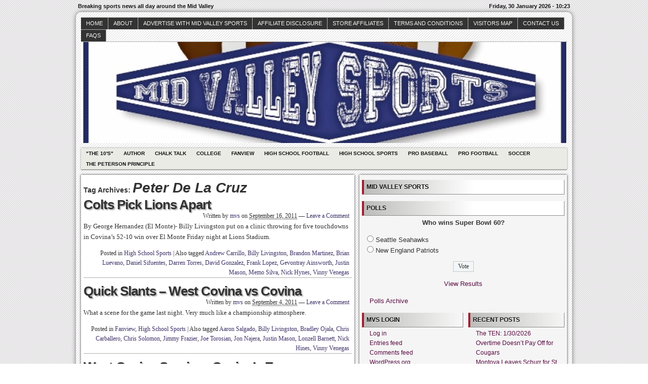

--- FILE ---
content_type: text/html; charset=UTF-8
request_url: http://midvalleysports.com/?tag=peter-de-la-cruz
body_size: 14039
content:



<!DOCTYPE html>
<!--[if IE 6 ]>    <html class="no-js ie6" dir="ltr" lang="en" prefix="og: https://ogp.me/ns#"> <![endif]-->
<!--[if IE 7 ]>    <html class="no-js ie7" dir="ltr" lang="en" prefix="og: https://ogp.me/ns#"> <![endif]-->
<!--[if IE 8 ]>    <html class="no-js ie8" dir="ltr" lang="en" prefix="og: https://ogp.me/ns#"> <![endif]-->
<!--[if (gte IE 9)|!(IE)]><!--> <html class="no-js" dir="ltr" lang="en" prefix="og: https://ogp.me/ns#"> <!--<![endif]-->

<head>
	<meta http-equiv="Content-Type" content="text/html; charset=UTF-8" />
	<meta name="generator" content="WordPress" />
	<!--
	+-+-+-+-+-+-+-+-+-+ +-+-+ +-+-+-+ +-+-+-+-+ 
	|W|o|r|d|P|r|e|s|s| |i|s| |t|h|e| |b|e|s|t| 
	+-+-+-+-+-+-+-+-+-+ +-+-+ +-+-+-+ +-+-+-+-+ -->

	

	<link rel="profile" href="http://purl.org/uF/hAtom/0.1/" />
	<link rel="profile" href="http://purl.org/uF/2008/03/" />

	<!-- Stylesheets -->
	<link rel="stylesheet" href="http://midvalleysports.com/wp-content/themes/redline/style.css" type="text/css" media="screen, projection" />
	<link rel="stylesheet" href="http://midvalleysports.com/wp-content/themes/redline/library/media/css/print.css" type="text/css" media="print" />
	<!--[if lt IE 9]> <script src="http://midvalleysports.com/wp-content/themes/redline/library/media/js/html5shiv.js" type="text/javascript"</script> <![endif]-->

	<!-- Links: RSS + Atom Syndication + Pingback etc. -->
	<link rel="alternate" href="http://midvalleysports.com/?feed=atom" type="application/atom+xml" title="Sitewide ATOM Feed" />
	<link rel="pingback" href="http://midvalleysports.com/xmlrpc.php" />

	
	<!-- Theme Hook. Place any custom script or code here but not bellow wp_head() -->
		<style>img:is([sizes="auto" i], [sizes^="auto," i]) { contain-intrinsic-size: 3000px 1500px }</style>
	
		<!-- All in One SEO 4.8.7 - aioseo.com -->
		<title>Peter De La Cruz | MidValleySports.Com</title>
	<meta name="robots" content="max-image-preview:large" />
	<link rel="canonical" href="http://midvalleysports.com/?tag=peter-de-la-cruz" />
	<meta name="generator" content="All in One SEO (AIOSEO) 4.8.7" />
		<script type="application/ld+json" class="aioseo-schema">
			{"@context":"https:\/\/schema.org","@graph":[{"@type":"BreadcrumbList","@id":"http:\/\/midvalleysports.com\/?tag=peter-de-la-cruz#breadcrumblist","itemListElement":[{"@type":"ListItem","@id":"http:\/\/midvalleysports.com#listItem","position":1,"name":"Home","item":"http:\/\/midvalleysports.com","nextItem":{"@type":"ListItem","@id":"http:\/\/midvalleysports.com\/?tag=peter-de-la-cruz#listItem","name":"Peter De La Cruz"}},{"@type":"ListItem","@id":"http:\/\/midvalleysports.com\/?tag=peter-de-la-cruz#listItem","position":2,"name":"Peter De La Cruz","previousItem":{"@type":"ListItem","@id":"http:\/\/midvalleysports.com#listItem","name":"Home"}}]},{"@type":"CollectionPage","@id":"http:\/\/midvalleysports.com\/?tag=peter-de-la-cruz#collectionpage","url":"http:\/\/midvalleysports.com\/?tag=peter-de-la-cruz","name":"Peter De La Cruz | MidValleySports.Com","inLanguage":"en","isPartOf":{"@id":"http:\/\/midvalleysports.com\/#website"},"breadcrumb":{"@id":"http:\/\/midvalleysports.com\/?tag=peter-de-la-cruz#breadcrumblist"}},{"@type":"Organization","@id":"http:\/\/midvalleysports.com\/#organization","name":"MidValleySports.Com","description":"Breaking sports news all day around the Mid Valley","url":"http:\/\/midvalleysports.com\/"},{"@type":"WebSite","@id":"http:\/\/midvalleysports.com\/#website","url":"http:\/\/midvalleysports.com\/","name":"MidValleySports.Com","description":"Breaking sports news all day around the Mid Valley","inLanguage":"en","publisher":{"@id":"http:\/\/midvalleysports.com\/#organization"}}]}
		</script>
		<!-- All in One SEO -->

<link rel="alternate" type="application/rss+xml" title="MidValleySports.Com &raquo; Feed" href="http://midvalleysports.com/?feed=rss2" />
<link rel="alternate" type="application/rss+xml" title="MidValleySports.Com &raquo; Comments Feed" href="http://midvalleysports.com/?feed=comments-rss2" />
<link rel="alternate" type="application/rss+xml" title="MidValleySports.Com &raquo; Peter De La Cruz Tag Feed" href="http://midvalleysports.com/?feed=rss2&#038;tag=peter-de-la-cruz" />
<script type="text/javascript">
/* <![CDATA[ */
window._wpemojiSettings = {"baseUrl":"https:\/\/s.w.org\/images\/core\/emoji\/16.0.1\/72x72\/","ext":".png","svgUrl":"https:\/\/s.w.org\/images\/core\/emoji\/16.0.1\/svg\/","svgExt":".svg","source":{"concatemoji":"http:\/\/midvalleysports.com\/wp-includes\/js\/wp-emoji-release.min.js?ver=6.8.3"}};
/*! This file is auto-generated */
!function(s,n){var o,i,e;function c(e){try{var t={supportTests:e,timestamp:(new Date).valueOf()};sessionStorage.setItem(o,JSON.stringify(t))}catch(e){}}function p(e,t,n){e.clearRect(0,0,e.canvas.width,e.canvas.height),e.fillText(t,0,0);var t=new Uint32Array(e.getImageData(0,0,e.canvas.width,e.canvas.height).data),a=(e.clearRect(0,0,e.canvas.width,e.canvas.height),e.fillText(n,0,0),new Uint32Array(e.getImageData(0,0,e.canvas.width,e.canvas.height).data));return t.every(function(e,t){return e===a[t]})}function u(e,t){e.clearRect(0,0,e.canvas.width,e.canvas.height),e.fillText(t,0,0);for(var n=e.getImageData(16,16,1,1),a=0;a<n.data.length;a++)if(0!==n.data[a])return!1;return!0}function f(e,t,n,a){switch(t){case"flag":return n(e,"\ud83c\udff3\ufe0f\u200d\u26a7\ufe0f","\ud83c\udff3\ufe0f\u200b\u26a7\ufe0f")?!1:!n(e,"\ud83c\udde8\ud83c\uddf6","\ud83c\udde8\u200b\ud83c\uddf6")&&!n(e,"\ud83c\udff4\udb40\udc67\udb40\udc62\udb40\udc65\udb40\udc6e\udb40\udc67\udb40\udc7f","\ud83c\udff4\u200b\udb40\udc67\u200b\udb40\udc62\u200b\udb40\udc65\u200b\udb40\udc6e\u200b\udb40\udc67\u200b\udb40\udc7f");case"emoji":return!a(e,"\ud83e\udedf")}return!1}function g(e,t,n,a){var r="undefined"!=typeof WorkerGlobalScope&&self instanceof WorkerGlobalScope?new OffscreenCanvas(300,150):s.createElement("canvas"),o=r.getContext("2d",{willReadFrequently:!0}),i=(o.textBaseline="top",o.font="600 32px Arial",{});return e.forEach(function(e){i[e]=t(o,e,n,a)}),i}function t(e){var t=s.createElement("script");t.src=e,t.defer=!0,s.head.appendChild(t)}"undefined"!=typeof Promise&&(o="wpEmojiSettingsSupports",i=["flag","emoji"],n.supports={everything:!0,everythingExceptFlag:!0},e=new Promise(function(e){s.addEventListener("DOMContentLoaded",e,{once:!0})}),new Promise(function(t){var n=function(){try{var e=JSON.parse(sessionStorage.getItem(o));if("object"==typeof e&&"number"==typeof e.timestamp&&(new Date).valueOf()<e.timestamp+604800&&"object"==typeof e.supportTests)return e.supportTests}catch(e){}return null}();if(!n){if("undefined"!=typeof Worker&&"undefined"!=typeof OffscreenCanvas&&"undefined"!=typeof URL&&URL.createObjectURL&&"undefined"!=typeof Blob)try{var e="postMessage("+g.toString()+"("+[JSON.stringify(i),f.toString(),p.toString(),u.toString()].join(",")+"));",a=new Blob([e],{type:"text/javascript"}),r=new Worker(URL.createObjectURL(a),{name:"wpTestEmojiSupports"});return void(r.onmessage=function(e){c(n=e.data),r.terminate(),t(n)})}catch(e){}c(n=g(i,f,p,u))}t(n)}).then(function(e){for(var t in e)n.supports[t]=e[t],n.supports.everything=n.supports.everything&&n.supports[t],"flag"!==t&&(n.supports.everythingExceptFlag=n.supports.everythingExceptFlag&&n.supports[t]);n.supports.everythingExceptFlag=n.supports.everythingExceptFlag&&!n.supports.flag,n.DOMReady=!1,n.readyCallback=function(){n.DOMReady=!0}}).then(function(){return e}).then(function(){var e;n.supports.everything||(n.readyCallback(),(e=n.source||{}).concatemoji?t(e.concatemoji):e.wpemoji&&e.twemoji&&(t(e.twemoji),t(e.wpemoji)))}))}((window,document),window._wpemojiSettings);
/* ]]> */
</script>
<style id='wp-emoji-styles-inline-css' type='text/css'>

	img.wp-smiley, img.emoji {
		display: inline !important;
		border: none !important;
		box-shadow: none !important;
		height: 1em !important;
		width: 1em !important;
		margin: 0 0.07em !important;
		vertical-align: -0.1em !important;
		background: none !important;
		padding: 0 !important;
	}
</style>
<link rel='stylesheet' id='wp-block-library-css' href='http://midvalleysports.com/wp-includes/css/dist/block-library/style.min.css?ver=6.8.3' type='text/css' media='all' />
<style id='classic-theme-styles-inline-css' type='text/css'>
/*! This file is auto-generated */
.wp-block-button__link{color:#fff;background-color:#32373c;border-radius:9999px;box-shadow:none;text-decoration:none;padding:calc(.667em + 2px) calc(1.333em + 2px);font-size:1.125em}.wp-block-file__button{background:#32373c;color:#fff;text-decoration:none}
</style>
<style id='global-styles-inline-css' type='text/css'>
:root{--wp--preset--aspect-ratio--square: 1;--wp--preset--aspect-ratio--4-3: 4/3;--wp--preset--aspect-ratio--3-4: 3/4;--wp--preset--aspect-ratio--3-2: 3/2;--wp--preset--aspect-ratio--2-3: 2/3;--wp--preset--aspect-ratio--16-9: 16/9;--wp--preset--aspect-ratio--9-16: 9/16;--wp--preset--color--black: #000000;--wp--preset--color--cyan-bluish-gray: #abb8c3;--wp--preset--color--white: #ffffff;--wp--preset--color--pale-pink: #f78da7;--wp--preset--color--vivid-red: #cf2e2e;--wp--preset--color--luminous-vivid-orange: #ff6900;--wp--preset--color--luminous-vivid-amber: #fcb900;--wp--preset--color--light-green-cyan: #7bdcb5;--wp--preset--color--vivid-green-cyan: #00d084;--wp--preset--color--pale-cyan-blue: #8ed1fc;--wp--preset--color--vivid-cyan-blue: #0693e3;--wp--preset--color--vivid-purple: #9b51e0;--wp--preset--gradient--vivid-cyan-blue-to-vivid-purple: linear-gradient(135deg,rgba(6,147,227,1) 0%,rgb(155,81,224) 100%);--wp--preset--gradient--light-green-cyan-to-vivid-green-cyan: linear-gradient(135deg,rgb(122,220,180) 0%,rgb(0,208,130) 100%);--wp--preset--gradient--luminous-vivid-amber-to-luminous-vivid-orange: linear-gradient(135deg,rgba(252,185,0,1) 0%,rgba(255,105,0,1) 100%);--wp--preset--gradient--luminous-vivid-orange-to-vivid-red: linear-gradient(135deg,rgba(255,105,0,1) 0%,rgb(207,46,46) 100%);--wp--preset--gradient--very-light-gray-to-cyan-bluish-gray: linear-gradient(135deg,rgb(238,238,238) 0%,rgb(169,184,195) 100%);--wp--preset--gradient--cool-to-warm-spectrum: linear-gradient(135deg,rgb(74,234,220) 0%,rgb(151,120,209) 20%,rgb(207,42,186) 40%,rgb(238,44,130) 60%,rgb(251,105,98) 80%,rgb(254,248,76) 100%);--wp--preset--gradient--blush-light-purple: linear-gradient(135deg,rgb(255,206,236) 0%,rgb(152,150,240) 100%);--wp--preset--gradient--blush-bordeaux: linear-gradient(135deg,rgb(254,205,165) 0%,rgb(254,45,45) 50%,rgb(107,0,62) 100%);--wp--preset--gradient--luminous-dusk: linear-gradient(135deg,rgb(255,203,112) 0%,rgb(199,81,192) 50%,rgb(65,88,208) 100%);--wp--preset--gradient--pale-ocean: linear-gradient(135deg,rgb(255,245,203) 0%,rgb(182,227,212) 50%,rgb(51,167,181) 100%);--wp--preset--gradient--electric-grass: linear-gradient(135deg,rgb(202,248,128) 0%,rgb(113,206,126) 100%);--wp--preset--gradient--midnight: linear-gradient(135deg,rgb(2,3,129) 0%,rgb(40,116,252) 100%);--wp--preset--font-size--small: 13px;--wp--preset--font-size--medium: 20px;--wp--preset--font-size--large: 36px;--wp--preset--font-size--x-large: 42px;--wp--preset--spacing--20: 0.44rem;--wp--preset--spacing--30: 0.67rem;--wp--preset--spacing--40: 1rem;--wp--preset--spacing--50: 1.5rem;--wp--preset--spacing--60: 2.25rem;--wp--preset--spacing--70: 3.38rem;--wp--preset--spacing--80: 5.06rem;--wp--preset--shadow--natural: 6px 6px 9px rgba(0, 0, 0, 0.2);--wp--preset--shadow--deep: 12px 12px 50px rgba(0, 0, 0, 0.4);--wp--preset--shadow--sharp: 6px 6px 0px rgba(0, 0, 0, 0.2);--wp--preset--shadow--outlined: 6px 6px 0px -3px rgba(255, 255, 255, 1), 6px 6px rgba(0, 0, 0, 1);--wp--preset--shadow--crisp: 6px 6px 0px rgba(0, 0, 0, 1);}:where(.is-layout-flex){gap: 0.5em;}:where(.is-layout-grid){gap: 0.5em;}body .is-layout-flex{display: flex;}.is-layout-flex{flex-wrap: wrap;align-items: center;}.is-layout-flex > :is(*, div){margin: 0;}body .is-layout-grid{display: grid;}.is-layout-grid > :is(*, div){margin: 0;}:where(.wp-block-columns.is-layout-flex){gap: 2em;}:where(.wp-block-columns.is-layout-grid){gap: 2em;}:where(.wp-block-post-template.is-layout-flex){gap: 1.25em;}:where(.wp-block-post-template.is-layout-grid){gap: 1.25em;}.has-black-color{color: var(--wp--preset--color--black) !important;}.has-cyan-bluish-gray-color{color: var(--wp--preset--color--cyan-bluish-gray) !important;}.has-white-color{color: var(--wp--preset--color--white) !important;}.has-pale-pink-color{color: var(--wp--preset--color--pale-pink) !important;}.has-vivid-red-color{color: var(--wp--preset--color--vivid-red) !important;}.has-luminous-vivid-orange-color{color: var(--wp--preset--color--luminous-vivid-orange) !important;}.has-luminous-vivid-amber-color{color: var(--wp--preset--color--luminous-vivid-amber) !important;}.has-light-green-cyan-color{color: var(--wp--preset--color--light-green-cyan) !important;}.has-vivid-green-cyan-color{color: var(--wp--preset--color--vivid-green-cyan) !important;}.has-pale-cyan-blue-color{color: var(--wp--preset--color--pale-cyan-blue) !important;}.has-vivid-cyan-blue-color{color: var(--wp--preset--color--vivid-cyan-blue) !important;}.has-vivid-purple-color{color: var(--wp--preset--color--vivid-purple) !important;}.has-black-background-color{background-color: var(--wp--preset--color--black) !important;}.has-cyan-bluish-gray-background-color{background-color: var(--wp--preset--color--cyan-bluish-gray) !important;}.has-white-background-color{background-color: var(--wp--preset--color--white) !important;}.has-pale-pink-background-color{background-color: var(--wp--preset--color--pale-pink) !important;}.has-vivid-red-background-color{background-color: var(--wp--preset--color--vivid-red) !important;}.has-luminous-vivid-orange-background-color{background-color: var(--wp--preset--color--luminous-vivid-orange) !important;}.has-luminous-vivid-amber-background-color{background-color: var(--wp--preset--color--luminous-vivid-amber) !important;}.has-light-green-cyan-background-color{background-color: var(--wp--preset--color--light-green-cyan) !important;}.has-vivid-green-cyan-background-color{background-color: var(--wp--preset--color--vivid-green-cyan) !important;}.has-pale-cyan-blue-background-color{background-color: var(--wp--preset--color--pale-cyan-blue) !important;}.has-vivid-cyan-blue-background-color{background-color: var(--wp--preset--color--vivid-cyan-blue) !important;}.has-vivid-purple-background-color{background-color: var(--wp--preset--color--vivid-purple) !important;}.has-black-border-color{border-color: var(--wp--preset--color--black) !important;}.has-cyan-bluish-gray-border-color{border-color: var(--wp--preset--color--cyan-bluish-gray) !important;}.has-white-border-color{border-color: var(--wp--preset--color--white) !important;}.has-pale-pink-border-color{border-color: var(--wp--preset--color--pale-pink) !important;}.has-vivid-red-border-color{border-color: var(--wp--preset--color--vivid-red) !important;}.has-luminous-vivid-orange-border-color{border-color: var(--wp--preset--color--luminous-vivid-orange) !important;}.has-luminous-vivid-amber-border-color{border-color: var(--wp--preset--color--luminous-vivid-amber) !important;}.has-light-green-cyan-border-color{border-color: var(--wp--preset--color--light-green-cyan) !important;}.has-vivid-green-cyan-border-color{border-color: var(--wp--preset--color--vivid-green-cyan) !important;}.has-pale-cyan-blue-border-color{border-color: var(--wp--preset--color--pale-cyan-blue) !important;}.has-vivid-cyan-blue-border-color{border-color: var(--wp--preset--color--vivid-cyan-blue) !important;}.has-vivid-purple-border-color{border-color: var(--wp--preset--color--vivid-purple) !important;}.has-vivid-cyan-blue-to-vivid-purple-gradient-background{background: var(--wp--preset--gradient--vivid-cyan-blue-to-vivid-purple) !important;}.has-light-green-cyan-to-vivid-green-cyan-gradient-background{background: var(--wp--preset--gradient--light-green-cyan-to-vivid-green-cyan) !important;}.has-luminous-vivid-amber-to-luminous-vivid-orange-gradient-background{background: var(--wp--preset--gradient--luminous-vivid-amber-to-luminous-vivid-orange) !important;}.has-luminous-vivid-orange-to-vivid-red-gradient-background{background: var(--wp--preset--gradient--luminous-vivid-orange-to-vivid-red) !important;}.has-very-light-gray-to-cyan-bluish-gray-gradient-background{background: var(--wp--preset--gradient--very-light-gray-to-cyan-bluish-gray) !important;}.has-cool-to-warm-spectrum-gradient-background{background: var(--wp--preset--gradient--cool-to-warm-spectrum) !important;}.has-blush-light-purple-gradient-background{background: var(--wp--preset--gradient--blush-light-purple) !important;}.has-blush-bordeaux-gradient-background{background: var(--wp--preset--gradient--blush-bordeaux) !important;}.has-luminous-dusk-gradient-background{background: var(--wp--preset--gradient--luminous-dusk) !important;}.has-pale-ocean-gradient-background{background: var(--wp--preset--gradient--pale-ocean) !important;}.has-electric-grass-gradient-background{background: var(--wp--preset--gradient--electric-grass) !important;}.has-midnight-gradient-background{background: var(--wp--preset--gradient--midnight) !important;}.has-small-font-size{font-size: var(--wp--preset--font-size--small) !important;}.has-medium-font-size{font-size: var(--wp--preset--font-size--medium) !important;}.has-large-font-size{font-size: var(--wp--preset--font-size--large) !important;}.has-x-large-font-size{font-size: var(--wp--preset--font-size--x-large) !important;}
:where(.wp-block-post-template.is-layout-flex){gap: 1.25em;}:where(.wp-block-post-template.is-layout-grid){gap: 1.25em;}
:where(.wp-block-columns.is-layout-flex){gap: 2em;}:where(.wp-block-columns.is-layout-grid){gap: 2em;}
:root :where(.wp-block-pullquote){font-size: 1.5em;line-height: 1.6;}
</style>
<link rel='stylesheet' id='wp-polls-css' href='http://midvalleysports.com/wp-content/plugins/wp-polls/polls-css.css?ver=2.77.3' type='text/css' media='all' />
<style id='wp-polls-inline-css' type='text/css'>
.wp-polls .pollbar {
	margin: 1px;
	font-size: 8px;
	line-height: 10px;
	height: 10px;
	background-image: url('http://midvalleysports.com/wp-content/plugins/wp-polls/images/default_gradient/pollbg.gif');
	border: 1px solid #c8c8c8;
}

</style>
<script type="text/javascript" src="http://midvalleysports.com/wp-includes/js/jquery/jquery.min.js?ver=3.7.1" id="jquery-core-js"></script>
<script type="text/javascript" src="http://midvalleysports.com/wp-includes/js/jquery/jquery-migrate.min.js?ver=3.4.1" id="jquery-migrate-js"></script>
<script type="text/javascript" src="http://midvalleysports.com/wp-content/plugins/areyousure/js/ays_js.js?ver=6.8.3" id="ays_js-js"></script>
<script type="text/javascript" src="http://midvalleysports.com/wp-content/themes/redline/library/media/js/modernizr.js?ver=2.8.2" id="modernizr-js"></script>
<link rel="https://api.w.org/" href="http://midvalleysports.com/index.php?rest_route=/" /><link rel="alternate" title="JSON" type="application/json" href="http://midvalleysports.com/index.php?rest_route=/wp/v2/tags/887" /><link rel="EditURI" type="application/rsd+xml" title="RSD" href="http://midvalleysports.com/xmlrpc.php?rsd" />
<style data-context="foundation-flickity-css">/*! Flickity v2.0.2
http://flickity.metafizzy.co
---------------------------------------------- */.flickity-enabled{position:relative}.flickity-enabled:focus{outline:0}.flickity-viewport{overflow:hidden;position:relative;height:100%}.flickity-slider{position:absolute;width:100%;height:100%}.flickity-enabled.is-draggable{-webkit-tap-highlight-color:transparent;tap-highlight-color:transparent;-webkit-user-select:none;-moz-user-select:none;-ms-user-select:none;user-select:none}.flickity-enabled.is-draggable .flickity-viewport{cursor:move;cursor:-webkit-grab;cursor:grab}.flickity-enabled.is-draggable .flickity-viewport.is-pointer-down{cursor:-webkit-grabbing;cursor:grabbing}.flickity-prev-next-button{position:absolute;top:50%;width:44px;height:44px;border:none;border-radius:50%;background:#fff;background:hsla(0,0%,100%,.75);cursor:pointer;-webkit-transform:translateY(-50%);transform:translateY(-50%)}.flickity-prev-next-button:hover{background:#fff}.flickity-prev-next-button:focus{outline:0;box-shadow:0 0 0 5px #09f}.flickity-prev-next-button:active{opacity:.6}.flickity-prev-next-button.previous{left:10px}.flickity-prev-next-button.next{right:10px}.flickity-rtl .flickity-prev-next-button.previous{left:auto;right:10px}.flickity-rtl .flickity-prev-next-button.next{right:auto;left:10px}.flickity-prev-next-button:disabled{opacity:.3;cursor:auto}.flickity-prev-next-button svg{position:absolute;left:20%;top:20%;width:60%;height:60%}.flickity-prev-next-button .arrow{fill:#333}.flickity-page-dots{position:absolute;width:100%;bottom:-25px;padding:0;margin:0;list-style:none;text-align:center;line-height:1}.flickity-rtl .flickity-page-dots{direction:rtl}.flickity-page-dots .dot{display:inline-block;width:10px;height:10px;margin:0 8px;background:#333;border-radius:50%;opacity:.25;cursor:pointer}.flickity-page-dots .dot.is-selected{opacity:1}</style><style data-context="foundation-slideout-css">.slideout-menu{position:fixed;left:0;top:0;bottom:0;right:auto;z-index:0;width:256px;overflow-y:auto;-webkit-overflow-scrolling:touch;display:none}.slideout-menu.pushit-right{left:auto;right:0}.slideout-panel{position:relative;z-index:1;will-change:transform}.slideout-open,.slideout-open .slideout-panel,.slideout-open body{overflow:hidden}.slideout-open .slideout-menu{display:block}.pushit{display:none}</style><style type="text/css">
#logo {
background: #8E8E8E url(http://midvalleysports.com/wp-content/uploads/2017/10/cropped-MVS-LOGO_2-640x357-1.jpg) bottom center no-repeat;
height: 200px;
width: 960px;
}
			  #blog_header a { display: none; }

		
</style>
<style>.ios7.web-app-mode.has-fixed header{ background-color: rgba(3,122,221,.88);}</style></head><!--END head-->

<!--BEGIN body-->
<body class="archive tag tag-peter-de-la-cruz tag-887 wp-theme-redline">

	<!--Begin infoarea-->
	<section id="siteinfo"><table id="feedarea" title="site information"><tr>
		<td style="float: left;">Breaking sports news all day around the Mid Valley</td>
		<td style="float: right;">Friday, 30 January 2026 - 10:23</td>
	</tr></table></section>
	<!--End infoarea -->

	<!--BEGIN #container-->
	<div id="container">
	
	<!--BEGIN .header-->
	<div id="header">

		<div id="topmenu" role="navigation"> 
			<!--Primary menu /Pages/--><nav id="prim_nav"><div class="menu"><ul class="nav"><li ><a href="http://midvalleysports.com/">Home</a></li><li class="page_item page-item-2"><a href="http://midvalleysports.com/?page_id=2">About</a></li><li class="page_item page-item-26072"><a href="http://midvalleysports.com/?page_id=26072">Advertise with Mid Valley Sports</a></li><li class="page_item page-item-73594"><a href="http://midvalleysports.com/?page_id=73594">Affiliate Disclosure</a></li><li class="page_item page-item-69968 page_item_has_children"><a href="http://midvalleysports.com/?page_id=69968">Store Affiliates</a><ul class='children'><li class="page_item page-item-69970"><a href="http://midvalleysports.com/?page_id=69970">Affiliate Login</a></li><li class="page_item page-item-69969"><a href="http://midvalleysports.com/?page_id=69969">Register</a></li></ul></li><li class="page_item page-item-69971"><a href="http://midvalleysports.com/?page_id=69971">Terms and Conditions</a></li><li class="page_item page-item-9031"><a href="http://midvalleysports.com/?page_id=9031">Visitors Map</a></li><li class="page_item page-item-186"><a href="http://midvalleysports.com/?page_id=186">Contact Us</a></li><li class="page_item page-item-673"><a href="http://midvalleysports.com/?page_id=673">faqs</a></li></ul></div></nav><!--END Primary menu /Pages/--> 
		</div><!--END #topmenu-->

		<!--Logo-->
		<header role="banner"><div id="logo">
		<h1 id="blog_header"><a href="http://midvalleysports.com/" title="Breaking sports news all day around the Mid Valley" rel="home">MidValleySports.Com</a></h1></div></header><!--End Logo-->

		<!--Secondary menu-->
		<div id="sec_nav" role="navigation"><div id="catg"><ul class="nav">	<li class="cat-item cat-item-5"><a href="http://midvalleysports.com/?cat=5">&quot;The 10&#039;s&quot;</a>
</li>
	<li class="cat-item cat-item-13570"><a href="http://midvalleysports.com/?cat=13570">Author</a>
</li>
	<li class="cat-item cat-item-3738"><a href="http://midvalleysports.com/?cat=3738">Chalk Talk</a>
</li>
	<li class="cat-item cat-item-871"><a href="http://midvalleysports.com/?cat=871">College</a>
</li>
	<li class="cat-item cat-item-6"><a href="http://midvalleysports.com/?cat=6">Fanview</a>
</li>
	<li class="cat-item cat-item-12816"><a href="http://midvalleysports.com/?cat=12816">High School Football</a>
</li>
	<li class="cat-item cat-item-3"><a href="http://midvalleysports.com/?cat=3">High School Sports</a>
</li>
	<li class="cat-item cat-item-11059"><a href="http://midvalleysports.com/?cat=11059">Pro Baseball</a>
</li>
	<li class="cat-item cat-item-8"><a href="http://midvalleysports.com/?cat=8">Pro Football</a>
</li>
	<li class="cat-item cat-item-25"><a href="http://midvalleysports.com/?cat=25">Soccer</a>
</li>
	<li class="cat-item cat-item-12817"><a href="http://midvalleysports.com/?cat=12817">The Peterson Principle</a>
</li>
</ul></div></div>

	</div><!--END .header-->

	<!--BEGIN #content-->
	<div id="content">
			<!--BEGIN #primary .hfeed-->
			<div id="primary" class="hfeed" role="main">
							<h2 class="page-title archive-title">Tag Archives: <span id="tag-title">Peter De La Cruz</span></h2>
								
				<!--BEGIN .hentry-->
				<div id="post-18328" class="post-18328 post type-post status-publish format-standard hentry category-high-school-sports tag-andrew-carrillo tag-billy-livingston tag-brandon-martinez tag-brian-luevano tag-daniel-sifuentes tag-darren-torres tag-david-gonzalez tag-frank-lopez tag-gevontray-ainsworth tag-justin-mason tag-memo-silva tag-nick-hynes tag-peter-de-la-cruz tag-vinny-venegas p publish first-post author-mvs cat tag y2011 m09 d16 h15 alt">
					<h2 class="entry-title"><a href="http://midvalleysports.com/?p=18328" rel="bookmark" title="Permanent Link to Colts Pick Lions Apart">Colts Pick Lions Apart</a></h2>

					<!--BEGIN .entry-meta .entry-header-->
					<div class="entry-meta entry-header">
						<span class="author vcard">Written by <a class="url fn" href="http://midvalleysports.com/?author=8" title="View all posts by mvs">mvs</a></span>
						<span class="published">on <abbr class="published-time" title="September 16, 2011 - 10:07 pm">September 16, 2011</abbr></span>
						<span class="meta-sep">&mdash;</span>
						<span class="comment-count"><a href="http://midvalleysports.com/?p=18328#respond">Leave a Comment</a></span>
											<!--END .entry-meta .entry-header-->
					</div>

					<!--BEGIN .entry-summary .article-->
					<div class="entry-summary article">
						<p>By George Hernandez (El Monte)- Billy Livingston put on a clinic throwing for five touchdowns in Covina&#8217;s 52-10 win over El Monte Friday night at Lions Stadium.</p>
					<!--END .entry-summary .article-->
					</div>

					<!--BEGIN .entry-meta .entry-footer-->
					<div class="entry-meta entry-footer">
						<span class="entry-categories">Posted in <a href="http://midvalleysports.com/?cat=3" rel="category">High School Sports</a></span>
												<span class="meta-sep">|</span>
						<span class="entry-tags">Also tagged <a href="http://midvalleysports.com/?tag=andrew-carrillo" rel="tag">Andrew Carrillo</a>, <a href="http://midvalleysports.com/?tag=billy-livingston" rel="tag">Billy Livingston</a>, <a href="http://midvalleysports.com/?tag=brandon-martinez" rel="tag">Brandon Martinez</a>, <a href="http://midvalleysports.com/?tag=brian-luevano" rel="tag">Brian Luevano</a>, <a href="http://midvalleysports.com/?tag=daniel-sifuentes" rel="tag">Daniel Sifuentes</a>, <a href="http://midvalleysports.com/?tag=darren-torres" rel="tag">Darren Torres</a>, <a href="http://midvalleysports.com/?tag=david-gonzalez" rel="tag">David Gonzalez</a>, <a href="http://midvalleysports.com/?tag=frank-lopez" rel="tag">Frank Lopez</a>, <a href="http://midvalleysports.com/?tag=gevontray-ainsworth" rel="tag">Gevontray Ainsworth</a>, <a href="http://midvalleysports.com/?tag=justin-mason" rel="tag">Justin Mason</a>, <a href="http://midvalleysports.com/?tag=memo-silva" rel="tag">Memo Silva</a>, <a href="http://midvalleysports.com/?tag=nick-hynes" rel="tag">Nick Hynes</a>, <a href="http://midvalleysports.com/?tag=vinny-venegas" rel="tag">Vinny Venegas</a></span>
											<!--END .entry-meta .entry-footer-->
					</div>
				<!--END .hentry-->
				</div>

								
				<!--BEGIN .hentry-->
				<div id="post-17991" class="post-17991 post type-post status-publish format-standard hentry category-fanview category-high-school-sports tag-aaron-salgado tag-billy-livingston tag-bradley-ojala tag-chris-carballero tag-chris-solomon tag-jimmy-frazier tag-joe-torosian tag-jon-najera tag-justin-mason tag-lonzell-barnett tag-nick-hines tag-peter-de-la-cruz tag-vinny-venegas p1 publish author-mvs cat tag y2011 m09 d04 h07">
					<h2 class="entry-title"><a href="http://midvalleysports.com/?p=17991" rel="bookmark" title="Permanent Link to Quick Slants &#8211; West Covina vs Covina">Quick Slants &#8211; West Covina vs Covina</a></h2>

					<!--BEGIN .entry-meta .entry-header-->
					<div class="entry-meta entry-header">
						<span class="author vcard">Written by <a class="url fn" href="http://midvalleysports.com/?author=8" title="View all posts by mvs">mvs</a></span>
						<span class="published">on <abbr class="published-time" title="September 4, 2011 - 2:09 pm">September 4, 2011</abbr></span>
						<span class="meta-sep">&mdash;</span>
						<span class="comment-count"><a href="http://midvalleysports.com/?p=17991#respond">Leave a Comment</a></span>
											<!--END .entry-meta .entry-header-->
					</div>

					<!--BEGIN .entry-summary .article-->
					<div class="entry-summary article">
						<p>What a scene for the game last night. Very much like a championship atmosphere.</p>
					<!--END .entry-summary .article-->
					</div>

					<!--BEGIN .entry-meta .entry-footer-->
					<div class="entry-meta entry-footer">
						<span class="entry-categories">Posted in <a href="http://midvalleysports.com/?cat=6" rel="category">Fanview</a>, <a href="http://midvalleysports.com/?cat=3" rel="category">High School Sports</a></span>
												<span class="meta-sep">|</span>
						<span class="entry-tags">Also tagged <a href="http://midvalleysports.com/?tag=aaron-salgado" rel="tag">Aaron Salgado</a>, <a href="http://midvalleysports.com/?tag=billy-livingston" rel="tag">Billy Livingston</a>, <a href="http://midvalleysports.com/?tag=bradley-ojala" rel="tag">Bradley Ojala</a>, <a href="http://midvalleysports.com/?tag=chris-carballero" rel="tag">Chris Carballero</a>, <a href="http://midvalleysports.com/?tag=chris-solomon" rel="tag">Chris Solomon</a>, <a href="http://midvalleysports.com/?tag=jimmy-frazier" rel="tag">Jimmy Frazier</a>, <a href="http://midvalleysports.com/?tag=joe-torosian" rel="tag">Joe Torosian</a>, <a href="http://midvalleysports.com/?tag=jon-najera" rel="tag">Jon Najera</a>, <a href="http://midvalleysports.com/?tag=justin-mason" rel="tag">Justin Mason</a>, <a href="http://midvalleysports.com/?tag=lonzell-barnett" rel="tag">Lonzell Barnett</a>, <a href="http://midvalleysports.com/?tag=nick-hines" rel="tag">Nick Hines</a>, <a href="http://midvalleysports.com/?tag=vinny-venegas" rel="tag">Vinny Venegas</a></span>
											<!--END .entry-meta .entry-footer-->
					</div>
				<!--END .hentry-->
				</div>

								
				<!--BEGIN .hentry-->
				<div id="post-17980" class="post-17980 post type-post status-publish format-standard hentry category-high-school-sports tag-aaron-franklin tag-aaron-salgado tag-billy-livingston tag-chris-caballero tag-covina-colts tag-darryl-thomas tag-jimmy-frazier tag-justin-mason tag-lonzell-barnett tag-mike-maggiore tag-peter-de-la-cruz tag-west-covina-bulldogs p2 publish author-mvs cat tag y2011 m09 d03 h14 alt">
					<h2 class="entry-title"><a href="http://midvalleysports.com/?p=17980" rel="bookmark" title="Permanent Link to West Covina Survives Covina&#8217;s Encore">West Covina Survives Covina&#8217;s Encore</a></h2>

					<!--BEGIN .entry-meta .entry-header-->
					<div class="entry-meta entry-header">
						<span class="author vcard">Written by <a class="url fn" href="http://midvalleysports.com/?author=8" title="View all posts by mvs">mvs</a></span>
						<span class="published">on <abbr class="published-time" title="September 3, 2011 - 9:54 pm">September 3, 2011</abbr></span>
						<span class="meta-sep">&mdash;</span>
						<span class="comment-count"><a href="http://midvalleysports.com/?p=17980#respond">Leave a Comment</a></span>
											<!--END .entry-meta .entry-header-->
					</div>

					<!--BEGIN .entry-summary .article-->
					<div class="entry-summary article">
						<p>(Covina) – It happened again…almost. Again West Covina led by double digits in the fourth quarter and again Covina came roaring back. But unlike last year, this time the Bulldogs survived and beat the Colts 26-20 in overtime Saturday night at Covina District Field.</p>
					<!--END .entry-summary .article-->
					</div>

					<!--BEGIN .entry-meta .entry-footer-->
					<div class="entry-meta entry-footer">
						<span class="entry-categories">Posted in <a href="http://midvalleysports.com/?cat=3" rel="category">High School Sports</a></span>
												<span class="meta-sep">|</span>
						<span class="entry-tags">Also tagged <a href="http://midvalleysports.com/?tag=aaron-franklin" rel="tag">Aaron Franklin</a>, <a href="http://midvalleysports.com/?tag=aaron-salgado" rel="tag">Aaron Salgado</a>, <a href="http://midvalleysports.com/?tag=billy-livingston" rel="tag">Billy Livingston</a>, <a href="http://midvalleysports.com/?tag=chris-caballero" rel="tag">Chris Caballero</a>, <a href="http://midvalleysports.com/?tag=covina-colts" rel="tag">Covina Colts</a>, <a href="http://midvalleysports.com/?tag=darryl-thomas" rel="tag">Darryl Thomas</a>, <a href="http://midvalleysports.com/?tag=jimmy-frazier" rel="tag">Jimmy Frazier</a>, <a href="http://midvalleysports.com/?tag=justin-mason" rel="tag">Justin Mason</a>, <a href="http://midvalleysports.com/?tag=lonzell-barnett" rel="tag">Lonzell Barnett</a>, <a href="http://midvalleysports.com/?tag=mike-maggiore" rel="tag">Mike Maggiore</a>, <a href="http://midvalleysports.com/?tag=west-covina-bulldogs" rel="tag">West Covina Bulldogs</a></span>
											<!--END .entry-meta .entry-footer-->
					</div>
				<!--END .hentry-->
				</div>

								
				<!--BEGIN .hentry-->
				<div id="post-16984" class="post-16984 post type-post status-publish format-standard hentry category-high-school-sports tag-billy-livingston tag-darryl-thomas tag-gevontray-ainsworth tag-nick-hynes tag-peter-de-la-cruz tag-the-dude tag-vinny-venegas p3 publish author-tpeterson cat tag y2011 m06 d22 h14">
					<h2 class="entry-title"><a href="http://midvalleysports.com/?p=16984" rel="bookmark" title="Permanent Link to Livingston Key for Covina">Livingston Key for Covina</a></h2>

					<!--BEGIN .entry-meta .entry-header-->
					<div class="entry-meta entry-header">
						<span class="author vcard">Written by <a class="url fn" href="http://midvalleysports.com/?author=4" title="View all posts by tpeterson">tpeterson</a></span>
						<span class="published">on <abbr class="published-time" title="June 22, 2011 - 9:39 pm">June 22, 2011</abbr></span>
						<span class="meta-sep">&mdash;</span>
						<span class="comment-count"><a href="http://midvalleysports.com/?p=16984#respond">Leave a Comment</a></span>
											<!--END .entry-meta .entry-header-->
					</div>

					<!--BEGIN .entry-summary .article-->
					<div class="entry-summary article">
						<p>(Covina) – His numbers last year were eye popping as he led Covina to the second round of the playoffs before falling to Whittier Christian. A big year for Billy Livingston in 2011 could put the Colts over the top.</p>
					<!--END .entry-summary .article-->
					</div>

					<!--BEGIN .entry-meta .entry-footer-->
					<div class="entry-meta entry-footer">
						<span class="entry-categories">Posted in <a href="http://midvalleysports.com/?cat=3" rel="category">High School Sports</a></span>
												<span class="meta-sep">|</span>
						<span class="entry-tags">Also tagged <a href="http://midvalleysports.com/?tag=billy-livingston" rel="tag">Billy Livingston</a>, <a href="http://midvalleysports.com/?tag=darryl-thomas" rel="tag">Darryl Thomas</a>, <a href="http://midvalleysports.com/?tag=gevontray-ainsworth" rel="tag">Gevontray Ainsworth</a>, <a href="http://midvalleysports.com/?tag=nick-hynes" rel="tag">Nick Hynes</a>, <a href="http://midvalleysports.com/?tag=the-dude" rel="tag">The Dude</a>, <a href="http://midvalleysports.com/?tag=vinny-venegas" rel="tag">Vinny Venegas</a></span>
											<!--END .entry-meta .entry-footer-->
					</div>
				<!--END .hentry-->
				</div>

								
				<!--BEGIN .hentry-->
				<div id="post-11380" class="post-11380 post type-post status-publish format-standard hentry category-high-school-sports tag-billy-livingston tag-danile-sifuentes tag-darryl-thomas tag-demetrius-jackson tag-eduardo-gutierrez tag-james-heggins tag-jonathan-zavala tag-mario-rodriguez tag-peter-de-la-cruz tag-randy-robledo tag-vinny-venegas tag-wardell-crutchfield-iii p4 publish author-tpeterson cat tag y2010 m10 d21 h17 alt">
					<h2 class="entry-title"><a href="http://midvalleysports.com/?p=11380" rel="bookmark" title="Permanent Link to Venegas, Defense Carry Covina">Venegas, Defense Carry Covina</a></h2>

					<!--BEGIN .entry-meta .entry-header-->
					<div class="entry-meta entry-header">
						<span class="author vcard">Written by <a class="url fn" href="http://midvalleysports.com/?author=4" title="View all posts by tpeterson">tpeterson</a></span>
						<span class="published">on <abbr class="published-time" title="October 22, 2010 - 12:22 am">October 22, 2010</abbr></span>
						<span class="meta-sep">&mdash;</span>
						<span class="comment-count"><a href="http://midvalleysports.com/?p=11380#respond">Leave a Comment</a></span>
											<!--END .entry-meta .entry-header-->
					</div>

					<!--BEGIN .entry-summary .article-->
					<div class="entry-summary article">
						<p>(Covina) – Not a lot of people would be surprised to hear Covina beat Baldwin Park. But they would be surprised to hear the Colts won without quarterback Billy Livingston for an entire half. </p>
					<!--END .entry-summary .article-->
					</div>

					<!--BEGIN .entry-meta .entry-footer-->
					<div class="entry-meta entry-footer">
						<span class="entry-categories">Posted in <a href="http://midvalleysports.com/?cat=3" rel="category">High School Sports</a></span>
												<span class="meta-sep">|</span>
						<span class="entry-tags">Also tagged <a href="http://midvalleysports.com/?tag=billy-livingston" rel="tag">Billy Livingston</a>, <a href="http://midvalleysports.com/?tag=danile-sifuentes" rel="tag">Danile Sifuentes</a>, <a href="http://midvalleysports.com/?tag=darryl-thomas" rel="tag">Darryl Thomas</a>, <a href="http://midvalleysports.com/?tag=demetrius-jackson" rel="tag">Demetrius Jackson</a>, <a href="http://midvalleysports.com/?tag=eduardo-gutierrez" rel="tag">Eduardo Gutierrez</a>, <a href="http://midvalleysports.com/?tag=james-heggins" rel="tag">James Heggins</a>, <a href="http://midvalleysports.com/?tag=jonathan-zavala" rel="tag">Jonathan Zavala</a>, <a href="http://midvalleysports.com/?tag=mario-rodriguez" rel="tag">Mario Rodriguez</a>, <a href="http://midvalleysports.com/?tag=randy-robledo" rel="tag">Randy Robledo</a>, <a href="http://midvalleysports.com/?tag=vinny-venegas" rel="tag">Vinny Venegas</a>, <a href="http://midvalleysports.com/?tag=wardell-crutchfield-iii" rel="tag">Wardell Crutchfield III</a></span>
											<!--END .entry-meta .entry-footer-->
					</div>
				<!--END .hentry-->
				</div>

								
				<!--BEGIN .hentry-->
				<div id="post-9210" class="post-9210 post type-post status-publish format-standard hentry category-fanview category-high-school-sports category-petersonprince tag-anthony-miller tag-big-bear tag-billy-livingston tag-cody-mckenize tag-daniel-harriman tag-darryl-thomas tag-dave-fleming tag-gevontray-ainsworth tag-jim-singiser tag-justin-winrow tag-mid-valley-classic tag-nick-hynes tag-peter-de-la-cruz tag-randy-robledo tag-ryan-kohler tag-sean-kennedy tag-steven-rivera tag-tarez-lemmons tag-terraintate-francis tag-torosian tag-tre-evans tag-vinny-venegas p5 publish author-tpeterson cat tag y2010 m09 d07 h16">
					<h2 class="entry-title"><a href="http://midvalleysports.com/?p=9210" rel="bookmark" title="Permanent Link to The Peterson Principle 9/8/10">The Peterson Principle 9/8/10</a></h2>

					<!--BEGIN .entry-meta .entry-header-->
					<div class="entry-meta entry-header">
						<span class="author vcard">Written by <a class="url fn" href="http://midvalleysports.com/?author=4" title="View all posts by tpeterson">tpeterson</a></span>
						<span class="published">on <abbr class="published-time" title="September 7, 2010 - 11:27 pm">September 7, 2010</abbr></span>
						<span class="meta-sep">&mdash;</span>
						<span class="comment-count"><a href="http://midvalleysports.com/?p=9210#respond">Leave a Comment</a></span>
											<!--END .entry-meta .entry-header-->
					</div>

					<!--BEGIN .entry-summary .article-->
					<div class="entry-summary article">
						<p>Say What? Everything went right for Covina in the fourth quarter Friday night, except for one minor detail.</p>
					<!--END .entry-summary .article-->
					</div>

					<!--BEGIN .entry-meta .entry-footer-->
					<div class="entry-meta entry-footer">
						<span class="entry-categories">Posted in <a href="http://midvalleysports.com/?cat=6" rel="category">Fanview</a>, <a href="http://midvalleysports.com/?cat=3" rel="category">High School Sports</a>, <a href="http://midvalleysports.com/?cat=12817" rel="category">The Peterson Principle</a></span>
												<span class="meta-sep">|</span>
						<span class="entry-tags">Also tagged <a href="http://midvalleysports.com/?tag=anthony-miller" rel="tag">Anthony Miller</a>, <a href="http://midvalleysports.com/?tag=big-bear" rel="tag">Big Bear</a>, <a href="http://midvalleysports.com/?tag=billy-livingston" rel="tag">Billy Livingston</a>, <a href="http://midvalleysports.com/?tag=cody-mckenize" rel="tag">Cody McKenize</a>, <a href="http://midvalleysports.com/?tag=daniel-harriman" rel="tag">Daniel Harriman</a>, <a href="http://midvalleysports.com/?tag=darryl-thomas" rel="tag">Darryl Thomas</a>, <a href="http://midvalleysports.com/?tag=dave-fleming" rel="tag">Dave Fleming</a>, <a href="http://midvalleysports.com/?tag=gevontray-ainsworth" rel="tag">Gevontray Ainsworth</a>, <a href="http://midvalleysports.com/?tag=jim-singiser" rel="tag">Jim Singiser</a>, <a href="http://midvalleysports.com/?tag=justin-winrow" rel="tag">Justin Winrow</a>, <a href="http://midvalleysports.com/?tag=mid-valley-classic" rel="tag">Mid Valley Classic</a>, <a href="http://midvalleysports.com/?tag=nick-hynes" rel="tag">Nick Hynes</a>, <a href="http://midvalleysports.com/?tag=randy-robledo" rel="tag">Randy Robledo</a>, <a href="http://midvalleysports.com/?tag=ryan-kohler" rel="tag">Ryan Kohler</a>, <a href="http://midvalleysports.com/?tag=sean-kennedy" rel="tag">Sean Kennedy</a>, <a href="http://midvalleysports.com/?tag=steven-rivera" rel="tag">Steven Rivera</a>, <a href="http://midvalleysports.com/?tag=tarez-lemmons" rel="tag">Tarez Lemmons</a>, <a href="http://midvalleysports.com/?tag=terraintate-francis" rel="tag">Terraintate Francis</a>, <a href="http://midvalleysports.com/?tag=torosian" rel="tag">Torosian</a>, <a href="http://midvalleysports.com/?tag=tre-evans" rel="tag">Tre Evans</a>, <a href="http://midvalleysports.com/?tag=vinny-venegas" rel="tag">Vinny Venegas</a></span>
											<!--END .entry-meta .entry-footer-->
					</div>
				<!--END .hentry-->
				</div>

								
				<!--BEGIN .hentry-->
				<div id="post-8788" class="post-8788 post type-post status-publish format-standard hentry category-high-school-sports tag-aaron-salgado tag-billy-livingston tag-charles-tucker tag-darryl-thomas tag-george-johnson tag-gevontray-ainsworth tag-nick-hynes tag-peter-de-la-cruz tag-randy-robledo tag-vinny-venegas p6 publish author-mvs cat tag y2010 m09 d03 h16 alt">
					<h2 class="entry-title"><a href="http://midvalleysports.com/?p=8788" rel="bookmark" title="Permanent Link to Covina&#8217;s Rally Stuns the WC">Covina&#8217;s Rally Stuns the WC</a></h2>

					<!--BEGIN .entry-meta .entry-header-->
					<div class="entry-meta entry-header">
						<span class="author vcard">Written by <a class="url fn" href="http://midvalleysports.com/?author=8" title="View all posts by mvs">mvs</a></span>
						<span class="published">on <abbr class="published-time" title="September 3, 2010 - 11:38 pm">September 3, 2010</abbr></span>
						<span class="meta-sep">&mdash;</span>
						<span class="comment-count"><a href="http://midvalleysports.com/?p=8788#respond">Leave a Comment</a></span>
											<!--END .entry-meta .entry-header-->
					</div>

					<!--BEGIN .entry-summary .article-->
					<div class="entry-summary article">
						<p>(West Covina) &#8211; Nick Hynes intercepted a pass and returned it 28 yards for a touchdown with 1:31 left in the contest to give Covina a dramatic 27-21 comeback victory over West Covina Friday night in the opener.</p>
					<!--END .entry-summary .article-->
					</div>

					<!--BEGIN .entry-meta .entry-footer-->
					<div class="entry-meta entry-footer">
						<span class="entry-categories">Posted in <a href="http://midvalleysports.com/?cat=3" rel="category">High School Sports</a></span>
												<span class="meta-sep">|</span>
						<span class="entry-tags">Also tagged <a href="http://midvalleysports.com/?tag=aaron-salgado" rel="tag">Aaron Salgado</a>, <a href="http://midvalleysports.com/?tag=billy-livingston" rel="tag">Billy Livingston</a>, <a href="http://midvalleysports.com/?tag=charles-tucker" rel="tag">Charles Tucker</a>, <a href="http://midvalleysports.com/?tag=darryl-thomas" rel="tag">Darryl Thomas</a>, <a href="http://midvalleysports.com/?tag=george-johnson" rel="tag">George Johnson</a>, <a href="http://midvalleysports.com/?tag=gevontray-ainsworth" rel="tag">Gevontray Ainsworth</a>, <a href="http://midvalleysports.com/?tag=nick-hynes" rel="tag">Nick Hynes</a>, <a href="http://midvalleysports.com/?tag=randy-robledo" rel="tag">Randy Robledo</a>, <a href="http://midvalleysports.com/?tag=vinny-venegas" rel="tag">Vinny Venegas</a></span>
											<!--END .entry-meta .entry-footer-->
					</div>
				<!--END .hentry-->
				</div>

								
				<!--BEGIN .hentry-->
				<div id="post-2783" class="post-2783 post type-post status-publish format-standard hentry category-fanview tag-brandon-parham tag-brock-booth tag-cameron-deen tag-conrado-simpson tag-danny-aguirre tag-edward-mcmillan tag-efrain-oquendo tag-jermele-barnes tag-jose-gutierrez tag-louie-rios tag-nick-lamaison tag-peter-de-la-cruz tag-sam-provenza tag-victor-salmon p7 publish author-jtorosian cat tag y2009 m09 d17 h10">
					<h2 class="entry-title"><a href="http://midvalleysports.com/?p=2783" rel="bookmark" title="Permanent Link to Fanview Lite: September 17, 2009">Fanview Lite: September 17, 2009</a></h2>

					<!--BEGIN .entry-meta .entry-header-->
					<div class="entry-meta entry-header">
						<span class="author vcard">Written by <a class="url fn" href="http://midvalleysports.com/?author=2" title="View all posts by jtorosian">jtorosian</a></span>
						<span class="published">on <abbr class="published-time" title="September 17, 2009 - 5:23 pm">September 17, 2009</abbr></span>
						<span class="meta-sep">&mdash;</span>
						<span class="comment-count"><a href="http://midvalleysports.com/?p=2783#respond">Leave a Comment</a></span>
											<!--END .entry-meta .entry-header-->
					</div>

					<!--BEGIN .entry-summary .article-->
					<div class="entry-summary article">
						<p>Good Afternoon!</p>
					<!--END .entry-summary .article-->
					</div>

					<!--BEGIN .entry-meta .entry-footer-->
					<div class="entry-meta entry-footer">
						<span class="entry-categories">Posted in <a href="http://midvalleysports.com/?cat=6" rel="category">Fanview</a></span>
												<span class="meta-sep">|</span>
						<span class="entry-tags">Also tagged <a href="http://midvalleysports.com/?tag=brandon-parham" rel="tag">Brandon Parham</a>, <a href="http://midvalleysports.com/?tag=brock-booth" rel="tag">Brock Booth</a>, <a href="http://midvalleysports.com/?tag=cameron-deen" rel="tag">Cameron Deen</a>, <a href="http://midvalleysports.com/?tag=conrado-simpson" rel="tag">Conrado Simpson</a>, <a href="http://midvalleysports.com/?tag=danny-aguirre" rel="tag">Danny Aguirre</a>, <a href="http://midvalleysports.com/?tag=edward-mcmillan" rel="tag">Edward McMillan</a>, <a href="http://midvalleysports.com/?tag=efrain-oquendo" rel="tag">Efrain Oquendo</a>, <a href="http://midvalleysports.com/?tag=jermele-barnes" rel="tag">Jermele Barnes</a>, <a href="http://midvalleysports.com/?tag=jose-gutierrez" rel="tag">Jose Gutierrez</a>, <a href="http://midvalleysports.com/?tag=louie-rios" rel="tag">Louie Rios</a>, <a href="http://midvalleysports.com/?tag=nick-lamaison" rel="tag">Nick Lamaison</a>, <a href="http://midvalleysports.com/?tag=sam-provenza" rel="tag">Sam Provenza</a>, <a href="http://midvalleysports.com/?tag=victor-salmon" rel="tag">Victor Salmon</a></span>
											<!--END .entry-meta .entry-footer-->
					</div>
				<!--END .hentry-->
				</div>

								<!--BEGIN .navigation-links-->
<nav id="page_navigation"><div class="navigation-links page-navigation">
	<span class="nav-next"></span>
	<span class="nav-previous"></span>
</div></nav><!--END .navigation-links-->
							<!--END #primary .hfeed-->
			</div>

	<!--BEGIN #secondary .aside-->
<div id="secondary" class="aside" role="complementary">
	<div id="sidebar_top"> 
		<div id="announcement" class="widget widget_gAnnouncement"><h3 class="widget-title">Mid Valley Sports</h3><script language="JavaScript" type="text/javascript">
	v_font='verdana,arial,sans-serif';
	v_fontSize='13px';
	v_fontSizeNS4='13px';
	v_fontWeight='normal';
	v_fontColor='Red';
	v_textDecoration='none';
	v_fontColorHover='#FFFFFF';//		| won't work
	v_textDecorationHover='none';//	| in Netscape4
	v_top=0;//	|
	v_left=0;//	| defining
	v_width=350;//	| the box
	v_height=100;//	|
	v_paddingTop=0;
	v_paddingLeft=0;
	v_position='relative';// absolute/relative
	v_timeout=5000;//1000 = 1 second
	v_slideSpeed=1;
	v_slideDirection=0;//0=down-up;1=up-down
	v_pauseOnMouseOver=true;// v2.2+ new below
	v_slideStep=1;//pixels
	v_textAlign='center';// left/center/right
	v_textVAlign='middle';// top/middle/bottom - won't work in Netscape4
	v_bgColor='transparent';
</script>
	<div>
	<script language="JavaScript" type="text/javascript">
	v_content=[['','What's the sports story of the week? Vote Below',''],['','What's the sports story of the week? Vote Below','']]
	</script>
	<script language="JavaScript" src="http://midvalleysports.com/wp-content/plugins/announcement-and-vertical-scroll-news/gAnnounce/gAnnounce.js"></script>
	</div>
</div><div id="polls-widget-5" class="widget widget_polls-widget"><h3 class="widget-title">Polls</h3><div id="polls-339" class="wp-polls">
	<form id="polls_form_339" class="wp-polls-form" action="/index.php" method="post">
		<p style="display: none;"><input type="hidden" id="poll_339_nonce" name="wp-polls-nonce" value="2b24f38a6e" /></p>
		<p style="display: none;"><input type="hidden" name="poll_id" value="339" /></p>
		<p style="text-align: center;"><strong>Who wins Super Bowl 60?</strong></p><div id="polls-339-ans" class="wp-polls-ans"><ul class="wp-polls-ul">
		<li><input type="radio" id="poll-answer-4662" name="poll_339" value="4662" /> <label for="poll-answer-4662">Seattle Seahawks</label></li>
		<li><input type="radio" id="poll-answer-4663" name="poll_339" value="4663" /> <label for="poll-answer-4663">New England Patriots</label></li>
		</ul><p style="text-align: center;"><input type="button" name="vote" value="   Vote   " class="Buttons" onclick="poll_vote(339);" onkeypress="poll_result(339);" /></p><p style="text-align: center;"><a href="#ViewPollResults" onclick="poll_result(339); return false;" onkeypress="poll_result(339); return false;" title="View Results Of This Poll">View Results</a></p></div>
	</form>
</div>
<div id="polls-339-loading" class="wp-polls-loading"><img src="http://midvalleysports.com/wp-content/plugins/wp-polls/images/loading.gif" width="16" height="16" alt="Loading ..." title="Loading ..." class="wp-polls-image" />&nbsp;Loading ...</div>
<ul><li><a href="http://midvalleysports.com/pollsarchive">Polls Archive</a></li></ul></div>	</div>

	<div id="sidebar_bottom">
		<div id="sidebar_left">
			<div id="meta-3" class="widget widget_meta"><h3 class="widget-title">MVS Login</h3>
		<ul>
						<li><a href="http://midvalleysports.com/wp-login.php">Log in</a></li>
			<li><a href="http://midvalleysports.com/?feed=rss2">Entries feed</a></li>
			<li><a href="http://midvalleysports.com/?feed=comments-rss2">Comments feed</a></li>

			<li><a href="https://wordpress.org/">WordPress.org</a></li>
		</ul>

		</div>		</div>

		<div id="sidebar_right">
			
		<div id="recent-posts-3" class="widget widget_recent_entries">
		<h3 class="widget-title">Recent Posts</h3>
		<ul>
											<li>
					<a href="http://midvalleysports.com/?p=94348">The TEN: 1/30/2026</a>
									</li>
											<li>
					<a href="http://midvalleysports.com/?p=94331">Overtime Doesn&#8217;t Pay Off for Cougars</a>
									</li>
											<li>
					<a href="http://midvalleysports.com/?p=94324">Montoya Leaves Schurr for St. Paul</a>
									</li>
											<li>
					<a href="http://midvalleysports.com/?p=94320">Mid Valley Basketball Scoreboard</a>
									</li>
											<li>
					<a href="http://midvalleysports.com/?p=94310">Panthers Put Away South in Second Half</a>
									</li>
					</ul>

		</div><div id="ghgpostwidget-3" class="widget widget_ghgpostwidget"><h3 class="widget-title">Older Posts</h3><ul><li><a href="http://midvalleysports.com/?p=94213" title="The TEN: 1/23/2026">The TEN: 1/23/2026</a></li><li><a href="http://midvalleysports.com/?p=94215" title="Gossard Resigns, Schilling Returns at Crescenta Valley">Gossard Resigns, Schilling Returns at Crescenta Valley</a></li><li><a href="http://midvalleysports.com/?p=94209" title="Encinas Takes Over at Nogales">Encinas Takes Over at Nogales</a></li><li><a href="http://midvalleysports.com/?p=94205" title="Mid Valley Basketball Scoreboard">Mid Valley Basketball Scoreboard</a></li><li><a href="http://midvalleysports.com/?p=94199" title="Brown Out at Covina">Brown Out at Covina</a></li><li><a href="http://midvalleysports.com/?p=94187" title="Dons Win Crosstown Clash">Dons Win Crosstown Clash</a></li><li><a href="http://midvalleysports.com/?p=94178" title="It's Official: Villasenor to Muir">It's Official: Villasenor to Muir</a></li><li><a href="http://midvalleysports.com/?p=94176" title="Villasenor Resigns at Nogales">Villasenor Resigns at Nogales</a></li><li><a href="http://midvalleysports.com/?p=94171" title="The TEN: 1/21/2026">The TEN: 1/21/2026</a></li><li><a href="http://midvalleysports.com/?p=94174" title="Mid Valley Basketball Scoreboard">Mid Valley Basketball Scoreboard</a></li></ul></div>
</div></div></div>
	</div><!--END #content-->

<!--BEGIN #footer-->
	<div id="footer">
		<div id="sidebar_footer" role="complementary">	<!--BEGIN #widget-tags-->
	<div class="widget">
		<h3 class="widget-title-footer">Tags</h3>
		<a href="http://midvalleysports.com/?tag=aaron-cantu" class="tag-cloud-link tag-link-310 tag-link-position-1" style="font-size: 8.8181818181818pt;" aria-label="Aaron Cantu (68 items)">Aaron Cantu</a>
<a href="http://midvalleysports.com/?tag=arcadia-football" class="tag-cloud-link tag-link-6678 tag-link-position-2" style="font-size: 11.818181818182pt;" aria-label="Arcadia Football (89 items)">Arcadia Football</a>
<a href="http://midvalleysports.com/?tag=arroyo-football" class="tag-cloud-link tag-link-7283 tag-link-position-3" style="font-size: 18.363636363636pt;" aria-label="Arroyo Football (154 items)">Arroyo Football</a>
<a href="http://midvalleysports.com/?tag=arroyo-knights-football" class="tag-cloud-link tag-link-6341 tag-link-position-4" style="font-size: 10.454545454545pt;" aria-label="Arroyo Knights football (79 items)">Arroyo Knights football</a>
<a href="http://midvalleysports.com/?tag=azusa-pacific-football" class="tag-cloud-link tag-link-8101 tag-link-position-5" style="font-size: 9.0909090909091pt;" aria-label="Azusa Pacific Football (70 items)">Azusa Pacific Football</a>
<a href="http://midvalleysports.com/?tag=bill-zernickow" class="tag-cloud-link tag-link-723 tag-link-position-6" style="font-size: 8.8181818181818pt;" aria-label="Bill Zernickow (68 items)">Bill Zernickow</a>
<a href="http://midvalleysports.com/?tag=bonita-football" class="tag-cloud-link tag-link-7635 tag-link-position-7" style="font-size: 9.0909090909091pt;" aria-label="Bonita Football (69 items)">Bonita Football</a>
<a href="http://midvalleysports.com/?tag=covina-football" class="tag-cloud-link tag-link-7636 tag-link-position-8" style="font-size: 8.8181818181818pt;" aria-label="Covina Football (68 items)">Covina Football</a>
<a href="http://midvalleysports.com/?tag=el-monte-football" class="tag-cloud-link tag-link-3626 tag-link-position-9" style="font-size: 12.090909090909pt;" aria-label="El Monte Football (91 items)">El Monte Football</a>
<a href="http://midvalleysports.com/?tag=el-monte-lions-football" class="tag-cloud-link tag-link-5759 tag-link-position-10" style="font-size: 9.9090909090909pt;" aria-label="El Monte Lions football (74 items)">El Monte Lions football</a>
<a href="http://midvalleysports.com/?tag=el-rancho-football" class="tag-cloud-link tag-link-7641 tag-link-position-11" style="font-size: 8pt;" aria-label="El Rancho Football (64 items)">El Rancho Football</a>
<a href="http://midvalleysports.com/?tag=high-school-football-novel" class="tag-cloud-link tag-link-11798 tag-link-position-12" style="font-size: 16.181818181818pt;" aria-label="High School football novel (128 items)">High School football novel</a>
<a href="http://midvalleysports.com/?tag=jim-singiser" class="tag-cloud-link tag-link-104 tag-link-position-13" style="font-size: 16.181818181818pt;" aria-label="Jim Singiser (128 items)">Jim Singiser</a>
<a href="http://midvalleysports.com/?tag=joe-t" class="tag-cloud-link tag-link-3542 tag-link-position-14" style="font-size: 20pt;" aria-label="Joe T. (178 items)">Joe T.</a>
<a href="http://midvalleysports.com/?tag=joe-torosian" class="tag-cloud-link tag-link-365 tag-link-position-15" style="font-size: 19.181818181818pt;" aria-label="Joe Torosian (166 items)">Joe Torosian</a>
<a href="http://midvalleysports.com/?tag=jude-oliva" class="tag-cloud-link tag-link-513 tag-link-position-16" style="font-size: 12.363636363636pt;" aria-label="Jude Oliva (92 items)">Jude Oliva</a>
<a href="http://midvalleysports.com/?tag=la-dodgers" class="tag-cloud-link tag-link-5572 tag-link-position-17" style="font-size: 12.636363636364pt;" aria-label="LA Dodgers (94 items)">LA Dodgers</a>
<a href="http://midvalleysports.com/?tag=la-galaxy" class="tag-cloud-link tag-link-10063 tag-link-position-18" style="font-size: 15.636363636364pt;" aria-label="LA Galaxy (122 items)">LA Galaxy</a>
<a href="http://midvalleysports.com/?tag=la-kiss" class="tag-cloud-link tag-link-9181 tag-link-position-19" style="font-size: 8.5454545454545pt;" aria-label="LA Kiss (67 items)">LA Kiss</a>
<a href="http://midvalleysports.com/?tag=la-mirada-football" class="tag-cloud-link tag-link-7982 tag-link-position-20" style="font-size: 14.272727272727pt;" aria-label="La Mirada Football (108 items)">La Mirada Football</a>
<a href="http://midvalleysports.com/?tag=la-serna-football" class="tag-cloud-link tag-link-7786 tag-link-position-21" style="font-size: 8.5454545454545pt;" aria-label="La Serna Football (67 items)">La Serna Football</a>
<a href="http://midvalleysports.com/?tag=los-altos-football" class="tag-cloud-link tag-link-7642 tag-link-position-22" style="font-size: 12.636363636364pt;" aria-label="Los Altos Football (94 items)">Los Altos Football</a>
<a href="http://midvalleysports.com/?tag=matt-koffler" class="tag-cloud-link tag-link-201 tag-link-position-23" style="font-size: 11pt;" aria-label="Matt Koffler (83 items)">Matt Koffler</a>
<a href="http://midvalleysports.com/?tag=mid-valley-sports" class="tag-cloud-link tag-link-5761 tag-link-position-24" style="font-size: 15.636363636364pt;" aria-label="Mid Valley Sports (122 items)">Mid Valley Sports</a>
<a href="http://midvalleysports.com/?tag=mike-maggiore" class="tag-cloud-link tag-link-1255 tag-link-position-25" style="font-size: 9.3636363636364pt;" aria-label="Mike Maggiore (72 items)">Mike Maggiore</a>
<a href="http://midvalleysports.com/?tag=mls" class="tag-cloud-link tag-link-272 tag-link-position-26" style="font-size: 13.454545454545pt;" aria-label="MLS (101 items)">MLS</a>
<a href="http://midvalleysports.com/?tag=monrovia-football" class="tag-cloud-link tag-link-5301 tag-link-position-27" style="font-size: 19.454545454545pt;" aria-label="Monrovia Football (167 items)">Monrovia Football</a>
<a href="http://midvalleysports.com/?tag=monrovia-wildcats-football" class="tag-cloud-link tag-link-6433 tag-link-position-28" style="font-size: 8.5454545454545pt;" aria-label="Monrovia Wildcats football (66 items)">Monrovia Wildcats football</a>
<a href="http://midvalleysports.com/?tag=montebello-football" class="tag-cloud-link tag-link-8021 tag-link-position-29" style="font-size: 9.3636363636364pt;" aria-label="Montebello Football (72 items)">Montebello Football</a>
<a href="http://midvalleysports.com/?tag=mvs" class="tag-cloud-link tag-link-8661 tag-link-position-30" style="font-size: 14.545454545455pt;" aria-label="MVS (112 items)">MVS</a>
<a href="http://midvalleysports.com/?tag=nfl" class="tag-cloud-link tag-link-92 tag-link-position-31" style="font-size: 9.0909090909091pt;" aria-label="NFL (70 items)">NFL</a>
<a href="http://midvalleysports.com/?tag=nick-bueno" class="tag-cloud-link tag-link-209 tag-link-position-32" style="font-size: 10.727272727273pt;" aria-label="Nick Bueno (80 items)">Nick Bueno</a>
<a href="http://midvalleysports.com/?tag=northview-football" class="tag-cloud-link tag-link-7643 tag-link-position-33" style="font-size: 14pt;" aria-label="Northview Football (107 items)">Northview Football</a>
<a href="http://midvalleysports.com/?tag=rio-hondo-league" class="tag-cloud-link tag-link-6344 tag-link-position-34" style="font-size: 8.2727272727273pt;" aria-label="Rio Hondo League (65 items)">Rio Hondo League</a>
<a href="http://midvalleysports.com/?tag=rosemead-football" class="tag-cloud-link tag-link-6696 tag-link-position-35" style="font-size: 9.6363636363636pt;" aria-label="Rosemead Football (73 items)">Rosemead Football</a>
<a href="http://midvalleysports.com/?tag=san-dimas-football" class="tag-cloud-link tag-link-7742 tag-link-position-36" style="font-size: 14.545454545455pt;" aria-label="San Dimas Football (110 items)">San Dimas Football</a>
<a href="http://midvalleysports.com/?tag=schurr-football" class="tag-cloud-link tag-link-3126 tag-link-position-37" style="font-size: 10.454545454545pt;" aria-label="Schurr football (78 items)">Schurr football</a>
<a href="http://midvalleysports.com/?tag=southeast-division" class="tag-cloud-link tag-link-11547 tag-link-position-38" style="font-size: 13.181818181818pt;" aria-label="Southeast Division (99 items)">Southeast Division</a>
<a href="http://midvalleysports.com/?tag=south-el-monte-football" class="tag-cloud-link tag-link-7128 tag-link-position-39" style="font-size: 9.0909090909091pt;" aria-label="South El Monte football (69 items)">South El Monte football</a>
<a href="http://midvalleysports.com/?tag=steven-rivera" class="tag-cloud-link tag-link-107 tag-link-position-40" style="font-size: 13.454545454545pt;" aria-label="Steven Rivera (101 items)">Steven Rivera</a>
<a href="http://midvalleysports.com/?tag=stubhub-center" class="tag-cloud-link tag-link-10120 tag-link-position-41" style="font-size: 11.818181818182pt;" aria-label="StubHub Center (88 items)">StubHub Center</a>
<a href="http://midvalleysports.com/?tag=tangent-dreams" class="tag-cloud-link tag-link-11755 tag-link-position-42" style="font-size: 17.818181818182pt;" aria-label="Tangent Dreams (148 items)">Tangent Dreams</a>
<a href="http://midvalleysports.com/?tag=temple-city-rams-football" class="tag-cloud-link tag-link-6310 tag-link-position-43" style="font-size: 9.0909090909091pt;" aria-label="Temple City Rams football (69 items)">Temple City Rams football</a>
<a href="http://midvalleysports.com/?tag=usc-football" class="tag-cloud-link tag-link-8137 tag-link-position-44" style="font-size: 12.909090909091pt;" aria-label="USC Football (97 items)">USC Football</a>
<a href="http://midvalleysports.com/?tag=west-covina-football" class="tag-cloud-link tag-link-6350 tag-link-position-45" style="font-size: 9.6363636363636pt;" aria-label="West Covina football (73 items)">West Covina football</a>	</div><!--END #widget-tags-->	
	

</div>

		<!--BEGIN #copyright-->
		<footer role="contentinfo"><div id="copyright">&copy; <a href="http://midvalleysports.com/" title="Breaking sports news all day around the Mid Valley" rel="home">MidValleySports.Com</a>. Thanks to <a href="http://wordpress.org/">WordPress</a> &#124; Design by <a href="http://post-scriptum.info/">yul.yordanov</a></div></footer>
		<!--END #copyright-->

	</div><!--END #footer-->

	</div><!--END #container-->

<!-- Theme Hook 
	(Place any custom script and code here or bellow)
-->
	<!-- Powered by WPtouch: 4.3.61 --><script type="text/javascript" src="http://midvalleysports.com/wp-content/themes/redline/library/media/js/combo.js?ver=6.8.3" id="combo-js"></script>
<script type="text/javascript" src="http://midvalleysports.com/wp-content/themes/redline/library/media/js/screen.js?ver=6.8.3" id="screen_js-js"></script>
<script type="text/javascript" id="wp-polls-js-extra">
/* <![CDATA[ */
var pollsL10n = {"ajax_url":"http:\/\/midvalleysports.com\/wp-admin\/admin-ajax.php","text_wait":"Your last request is still being processed. Please wait a while ...","text_valid":"Please choose a valid poll answer.","text_multiple":"Maximum number of choices allowed: ","show_loading":"1","show_fading":"1"};
/* ]]> */
</script>
<script type="text/javascript" src="http://midvalleysports.com/wp-content/plugins/wp-polls/polls-js.js?ver=2.77.3" id="wp-polls-js"></script>
<!--stats_footer_test--><script src="http://stats.wordpress.com/e-202605.js" type="text/javascript"></script>
<script type="text/javascript">
st_go({blog:'6645845',v:'ext',post:'0'});
var load_cmc = function(){linktracker_init(6645845,0,2);};
if ( typeof addLoadEvent != 'undefined' ) addLoadEvent(load_cmc);
else load_cmc();
</script>
<!--END Theme-->
</body><!--END body-->
</html><!--END html(kthxbye)-->
